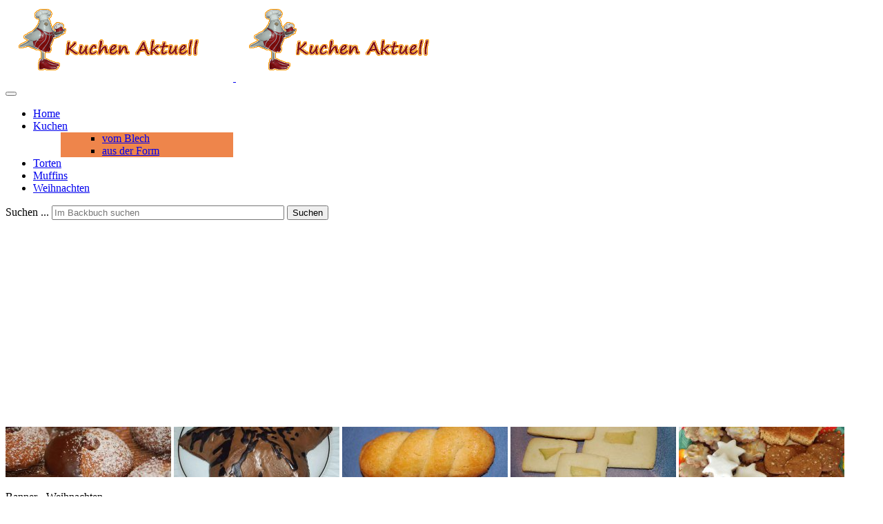

--- FILE ---
content_type: text/html; charset=utf-8
request_url: https://kuchen-aktuell.de/index.php/weihnachtsbaeckerei/204-pfefferkuchen
body_size: 15671
content:
<!DOCTYPE html>
<!-- jsn_tastetea 1.0.3 -->
<html lang="de-de"  dir="ltr">
	<head>
		<!-- Global site tag (gtag.js) - Google Analytics -->
<script async src="https://www.googletagmanager.com/gtag/js?id=UA-7235040-1"></script>
<script>
  window.dataLayer = window.dataLayer || [];
  function gtag(){dataLayer.push(arguments);}
  gtag('js', new Date());

  gtag('config', 'UA-7235040-1');
</script>
		<script type="text/javascript">
			function getCookie(cname) {
				var name = cname + '=';
				var decodedCookie = decodeURIComponent(document.cookie);
				var ca = decodedCookie.split(';');
				for (var i = 0; i <ca.length; i++) {
					var c = ca[i];
					while (c.charAt(0) == ' ') {
						c = c.substring(1);
					}
					if (c.indexOf(name) == 0) {
						return c.substring(name.length, c.length);
					}
				}
				return '';
			}
		</script>
				<meta name="viewport" content="width=device-width, initial-scale=1">
		
		<meta charset="utf-8" />
	<base href="https://kuchen-aktuell.de/index.php/weihnachtsbaeckerei/204-pfefferkuchen" />
	<meta name="keywords" content="backrezept, rezept, kuchenrezept, honigkuchen, staesz" />
	<meta name="rights" content="www.kuchen-aktuell.de" />
	<meta name="author" content="volker rabe" />
	<meta name="description" content="Pfefferkuchen mit vielen Gewürzen und Honig. Vor dem Backen sollte der angerührte Teig ein paar Tage ruhen, damit sich die Gewürze und Aromen voll entfalten können." />
	<meta name="generator" content="Joomla! - Open Source Content Management" />
	<title>Pfefferkuchen - Weihnachtskuchen-Rezept vom Blech - KUCHEN AKTUELL - immer eine Backidee besser</title>
	<link href="/images/backgrounds/favicon.ico" rel="shortcut icon" type="image/vnd.microsoft.icon" />
	
	<link href="/cache/jsn_tastetea/99761961e7ecb75548a7fd079034facf.css" rel="stylesheet" media="all" attribs="[]" />
	<link href="/plugins/jsnimageshow/themeclassic/assets/js/galleria/themes/classic/galleria.classic.css" rel="stylesheet" media="all" attribs="[]" />
	<link href="/cache/jsn_tastetea/24b1c8cf2aa1fb765a3d75c76f9d167d.css" rel="stylesheet" media="all" attribs="[]" />
	<style>
div.mod_search139 input[type="search"]{ width:auto; }#jsn-themeclassic-jsgallery-PzO9m{
	    			width: 100%;
	    			background-color: #ffffff;
	    			display:block;
				}
#jsn-themeclassic-jsgallery-PzO9m .galleria-container {
	    			margin: 0 auto;
	    			padding: 0;
	    			background: url("https://kuchen-aktuell.de/images/backgrounds/orange.png");background-position: center center;
background-repeat: no-repeat;
background-size: cover;

	    			border: 0px solid #cccccc;
					-webkit-border-radius: 0px;
					-moz-border-radius: 0px;
					border-radius: 0px;
					height: 450px;
				}
#jsn-themeclassic-jsgallery-PzO9m .galleria-container .galleria-stage{
	    			position: absolute;
				    top:5%;
				    bottom: 5%;
				    left: 5%;
				    right: 5%;
				    overflow:hidden;
				}
#jsn-themeclassic-jsgallery-PzO9m .galleria-container .galleria-image-nav{
				    position: absolute;
				    top: 50%;
				    margin-top: -62px;
				    width: 100%;
				    height: 62px;
				    left: 0;
				}
#jsn-themeclassic-jsgallery-PzO9m .galleria-thumbnails .galleria-image {
						border: 2px solid rgba(255, 255, 255, 0.3);
					}
#jsn-themeclassic-jsgallery-PzO9m .galleria-thumbnails .galleria-image:hover {
	    			border: 2px solid #ff6200;
	    			filter: alpha(opacity=100);
					-moz-opacity: 1;
					-khtml-opacity: 1;
					opacity: 1;
				}
#jsn-themeclassic-jsgallery-PzO9m .galleria-thumbnails .active {
	    			border: 2px solid #ff6200;
	    			filter: alpha(opacity=100);
					-moz-opacity: 1;
					-khtml-opacity: 1;
					opacity: 1;
				}
#jsn-themeclassic-jsgallery-PzO9m .galleria-thumbnails  {
					height: 54px;
				}
#jsn-themeclassic-jsgallery-PzO9m .galleria-thumbnails-container{
	    			background-color: #000000;
	    			left: 0;
				    right: 0;
				    width: 100%;
				}
#jsn-themeclassic-jsgallery-PzO9m .galleria-thumbnails-list {
    				margin-top: 5px;
    				margin-left: 10px;
    				margin-bottom: 5px;
				}
#jsn-themeclassic-jsgallery-PzO9m .galleria-carousel .galleria-thumbnails-list {
   	 				margin-left: 30px;
   					margin-right: 30px;
				}
#jsn-themeclassic-jsgallery-PzO9m .galleria-thumbnails .galleria-image {
    				width: 60px;
    				height: 50px;
				}
#jsn-themeclassic-jsgallery-PzO9m .galleria-thumbnails-container {
					height: 65px;
					bottom: 0;
				}
#jsn-themeclassic-jsgallery-PzO9m .galleria-info {
					color: #FFFFFF;
				    display: none;
				    position: absolute;
				    text-align: left;
				    top: 0;
				    width: 100%;
				    z-index: 4;
				    left:0;
				}
#jsn-themeclassic-jsgallery-PzO9m .galleria-info .galleria-info-text {
				    background: none repeat scroll 0 0 rgba(0, 0, 0, 0.7);
				    padding: 12px;
				    height: auto;
				}
#jsn-themeclassic-jsgallery-PzO9m .galleria-info .galleria-info-text .galleria-info-title{
					font-family: Verdana;
font-size: 12px;
font-weight: bold;
text-align: left;
color: #E9E9E9;
				}
#jsn-themeclassic-jsgallery-PzO9m .galleria-info .galleria-info-text .galleria-info-description{
					font-family: Arial;
font-size: 11px;
font-weight: normal;
text-align: left;
color: #AFAFAF;
				}
#jsn-themeclassic-jsgallery-PzO9m .galleria-info .galleria-info-text .galleria-info-image-link{
					font-family: Verdana;
font-size: 11px;
font-weight: bold;
text-align: right;
color: #E06614;
				}
#jsn-themeclassic-jsgallery-PzO9m .galleria-thumbnails-container .galleria-thumb-nav-right{
					  background-position: -578px 15px;
					  height: 65px;
				}
#jsn-themeclassic-jsgallery-PzO9m .galleria-thumbnails-container .galleria-thumb-nav-left{
					  background-position: -495px 15px;
					  height: 65px;
				}
#jsn-themeclassic-jsgallery-PzO9m .galleria-thumbnails-container .galleria-thumb-nav-left:hover{
					   background-color: rgba(255, 255, 255, 0.3);
				}
#jsn-themeclassic-jsgallery-PzO9m .galleria-thumbnails-container .galleria-thumb-nav-right:hover{
					   background-color: rgba(255, 255, 255, 0.3);
				}
html, body {
			overflow-x: hidden;
		} 
#jsn-themestrip-container-rzgTX .elastislide-carousel ul li a img {
			border: 0px solid #eeeeee;
		}
#jsn-themestrip-container-rzgTX {
			direction: ltr;
		}
#jsn-themestrip-container-rzgTX .elastislide-horizontal ul li a {
				padding: 0px;
				padding-right: 80px;

			}
#jsn-themestrip-container-rzgTX {
				max-width: 100%;
			}
#jsn-themestrip-container-rzgTX .elastislide-horizontal ul li a img {

			-webkit-border-radius: 0px;
			-moz-border-radius: 0px;
			border-radius: 0px;
		}
#jsn-themestrip-container-rzgTX .elastislide-carousel ul li a img {
			box-shadow: 0px 0px 0px #888888;
						-moz-box-shadow: 0px 0px 0px #888888;
						-webkit-box-shadow: 0px 0px 0px #888888;
		}
.sunfw-scrollup {background: #ee854b;color: #ffffff;}
	</style>
	<script type="application/json" class="joomla-script-options new">{"csrf.token":"f92336d082360a9d94c5fab67a29cdc7","system.paths":{"root":"","base":""}}</script>
	<script src="https://www.kuchen-aktuell.de/cache/jsn_tastetea/c22dbf78421f6df9be851c6e44e45174.js"></script>
	<script src="https://www.kuchen-aktuell.de/cache/jsn_tastetea/a78a5ea18fb8bfe199ad56fb30ffb3fb.js"></script>
	<script src="https://www.kuchen-aktuell.de/cache/jsn_tastetea/0b50e97eb5a819bfa1f4bb08fca82c42.js"></script>
	<script src="https://www.kuchen-aktuell.de/cache/jsn_tastetea/4644db122624f099e40a114c5508ef66.js"></script>
	<script src="https://www.kuchen-aktuell.de/cache/jsn_tastetea/0ee76f9d7d877529d67d6e0a377ff415.js"></script>
	<script src="https://www.kuchen-aktuell.de/cache/jsn_tastetea/472a4531f55d146be973bef7ca8ae612.js"></script>
	<script src="https://kuchen-aktuell.de/cache/jsn_tastetea/43364ff9e9e04621f243eb65cb253e7d.js"></script>
	<script>
jQuery(function($){ initTooltips(); $("body").on("subform-row-add", initTooltips); function initTooltips (event, container) { container = container || document;$(container).find(".hasTooltip").tooltip({"html": true,"container": "body"});} });jQuery(window).on('load',  function() {
				new JCaption('img.caption');
			});SunBlank.initTemplate();
			if (window.MooTools !== undefined) {
				Element.implement({
					hide: function() {
						return this;
					},
					show: function(v) {
						return this;
					},
					slide: function(v) {
						return this;
					}
				});
			}
		
			jQuery(function($) {
				$(document).ready(function() {
					$("ul.sunfw-tpl-menu li.item-101").addClass("megamenu").removeClass("dropdown-submenu");
				});
			});
		;window.addEventListener("load", function() {
					window.cookieconsent.initialise({
						position: "bottom-left",
						content: {"message":"Die Website kuchen-aktuell.de verwendet Cookies, um die Dienste st\u00e4ndig zu verbessern und bestimmte Features zu erm\u00f6glichen. ","link":"weitere Informationen","href":"http:\/\/www.kuchen-aktuell.de\/index.php\/dsgvo","dismiss":"OK"},
						elements: {
							messagelink: '<div id="cookieconsent:desc" class="cc-message">{{message}}</div><ul><li><a aria-label="learn more about cookies" role=button tabindex="0" class="cc-link" href' + '=' + '"{{href}}" target="_blank">{{link}}</a></li></ul>'
						}
					});
					setTimeout(function() {
						var btn = document.querySelector(".cc-compliance .cc-btn.cc-dismiss");
						if (btn) {
							btn.addEventListener("click", function() {
								setTimeout(function() {
									window.location.reload();
								}, 100);
							});
						}
					}, 100);
				});
			
	</script>
	<meta property="og:url" content="https://kuchen-aktuell.de/index.php/weihnachtsbaeckerei/204-pfefferkuchen" />
	<meta property="og:title" content="Pfefferkuchen - Weihnachtskuchen-Rezept vom Blech" />
	<meta property="og:description" content="Pfefferkuchen" />


		<!-- HTML5 shim and Respond.js for IE8 support of HTML5 elements and media queries -->
		<!--[if lt IE 9]>
		<script src="https://oss.maxcdn.com/html5shiv/3.7.2/html5shiv.min.js"></script>
		<script src="https://oss.maxcdn.com/respond/1.4.2/respond.min.js"></script>
		<![endif]-->

		<script async src="https://pagead2.googlesyndication.com/pagead/js/adsbygoogle.js?client=ca-pub-1391608974474777"
     crossorigin="anonymous"></script>	</head>

	
	<body id="sunfw-master" class=" sunfw-direction-ltr  sunfw-com-content sunfw-view-article sunfw-itemid-111">
		<div id="fb-root"></div>
<script async defer src="https://connect.facebook.net/de_DE/sdk.js#xfbml=1&version=v3.2&appId=243943328951262&autoLogAppEvents=1"></script>		<div class="sunfw-switcher setting visible-xs visible-sm hidden-md hidden-lg>">
			<div class="btn-group" role="group" aria-label="...">
								<a href="#" class="btn" onclick="javascript: SunFwUtils.setTemplateAttribute('jsn_tastetea_switcher_','mobile','no'); return false;"><i class="fa fa-desktop" aria-hidden="true"></i></a>
				<a href="#" class="btn active" onclick="javascript: SunFwUtils.setTemplateAttribute('jsn_tastetea_switcher_','mobile','yes'); return false;"><i class="fa fa-mobile" aria-hidden="true"></i></a>
							</div>
		</div>
		
		<div id="sunfw-wrapper" class="sunfw-content ">
			<div id="sunfw_section_header" class="sunfw-section sunfw_section_header visible-lg visible-md visible-sm visible-xs"><div class="container"><div id="row_row-0" class="row sunfw-flex flex-items-middle">
		<div id="column_column-5" class="col-xs-12 col-sm-6 col-md-6 col-lg-4 "><div class="layout-item sunfw-item-logo">
					<div class="sunfw-logo visible-lg visible-md visible-sm visible-xs">
	<a href="/index.php" title="KUCHEN AKTUELL - immer eine Backidee besser">
		<img
			class="logo visible-md visible-lg img-responsive"
			alt="KUCHEN AKTUELL - immer eine Backidee besser" src="https://kuchen-aktuell.de/images/banners/kuchen_aktuell_de_content.gif"
		/>
		<img
			class="logo hidden-md hidden-lg img-responsive"
			alt="KUCHEN AKTUELL - immer eine Backidee besser" src="https://kuchen-aktuell.de/images/banners/kuchen_aktuell_de_content.gif"
		/>
	</a>
</div>
				</div></div>
<div id="column_column-0" class="col-xs-12 col-sm-6 col-md-6 col-lg-8 col-menu visible-lg visible-md visible-sm visible-xs"><div class="layout-item sunfw-item-menu">
					<div class=" visible-lg visible-md visible-sm visible-xs">
	<nav class="navbar navbar-default sunfw-menu-head sunfwMenuFading" role="navigation">
				<div class="navbar-header">
					<button type="button" class="navbar-toggle collapsed btn btn-danger" data-toggle="collapse" id="menu_item_menu_mobile" data-target="#menu_item_menu" aria-expanded="false">
						<i aria-hidden="true" class="fa fa-bars"></i>
					</button>
				</div>
				<div class="collapse navbar-collapse sunfw-menu" id="menu_item_menu"><ul class="nav navbar-nav sunfw-tpl-menu"><li class="item-102"><a class="clearfix" href="/index.php" ><span data-title="Home"><span class="menutitle">Home</span></span></a></li><li class="item-101 parent dropdown-submenu"><a class="clearfix dropdown-toggle" href="/index.php/kuchenrezepte" ><span data-title="Kuchen"><span class="menutitle">Kuchen</span></span><span class="caret"></span></a><ul class="sunfw-megamenu-sub-menu" style="width:250px">
				<div class="grid" style="padding-left:20px;padding-right:0px;background-color:#ee854b">
					<div class="sunfw-mega-menu">
						<div id="sunfw_menu_row_reihe-0_E5RwcYva" class="row">
							<div id="sunfw_menu_column_spalte-2_b14S7Uub" class="col-xs-6">
								<div class="sunfw-block">
									<div class="sunfw-item"><ul class="sub-menu nav menu"><li class="item-103 first"><a class="clearfix" href="/index.php/kuchenrezepte/blech" ><span data-title="vom Blech"><span class="menutitle">vom Blech</span></span></a></li><li class="item-104 last"><a class="clearfix" href="/index.php/kuchenrezepte/form" ><span data-title="aus der Form"><span class="menutitle">aus der Form</span></span></a></li></ul>
									</div>
								</div>
							</div>
							<div id="sunfw_menu_column_spalte-0_Put8T3Nd" class="col-xs-6">
								<div class="sunfw-block">
								</div>
							</div>
						</div>
					</div>
				</div>
			</ul></li><li class="item-105"><a class="clearfix" href="/index.php/torten" ><span data-title="Torten"><span class="menutitle">Torten</span></span></a></li><li class="item-107"><a class="clearfix" href="/index.php/muffin" ><span data-title="Muffins"><span class="menutitle">Muffins</span></span></a></li><li class="item-111 current active"><a class="current clearfix" href="/index.php/weihnachtsbaeckerei" ><span data-title="Weihnachten"><span class="menutitle">Weihnachten</span></span></a></li></ul></div></nav></div>
				</div></div>	</div><div id="row_reihe-34_ytrvdp08" class="row ">
		<div id="column_spalte-55_w3sFmrRx" class="col-xs-12 col-sm-12 col-md-12 col-lg-12 "><div class="layout-item sunfw-item-joomla-module">
					<div class="  module-style visible-lg visible-md visible-sm visible-xs">
	<div class="modulecontainer "><div class="module-style module-style-1 "><div class="module-body"><div class="search mod_search139">
	<form action="/index.php/weihnachtsbaeckerei" method="post" class="form-inline">
		<label for="mod-search-searchword" class="element-invisible">Suchen ...</label> <input name="searchword" id="mod-search-searchword" maxlength="200"  class="inputbox search-query form-control" type="search" size="40" placeholder="Im Backbuch suchen" /> <button class="button btn btn-primary" onclick="this.form.searchword.focus();">Suchen</button>		<input type="hidden" name="task" value="search" />
		<input type="hidden" name="option" value="com_search" />
		<input type="hidden" name="Itemid" value="111" />
	</form>
</div>
</div></div></div></div>
				</div></div>	</div></div></div><div id="sunfw_section_abschnitt-25_EDHXWePT" class="sunfw-section sunfw_section_abschnitt-25_EDHXWePT "><div class="container-fluid"><div id="row_reihe-42_Z7dhUzrM" class="row ">
		<div id="column_spalte-63_XPDvPw8R" class="col-xs-12 col-sm-12 col-md-12 col-lg-12 "><div class="layout-item sunfw-item-joomla-module">
					<div class="  module-style  visible-lg visible-md visible-sm visible-xs">
	<div class="modulecontainer "><!-- JSN IMAGESHOW PRO STANDARD 5.0.13 - Theme Classic 1.4.3 --><div class="jsn-container"><div class="jsn-gallery"><div style="max-width:100%; margin: 0 auto;"><div id="jsn-themeclassic-jsgallery-PzO9m"><div id="jsn-themeclassic-galleria-PzO9m">
<a href="https://kuchen-aktuell.de/images/banners/980x300/weihnachten/nusstaler.jpg"><img title="Banner  - Weihnachten" alt="nusstaler.jpg" data-shortdesc="" src="https://kuchen-aktuell.de/images/jsn_is_thumbs/images/banners/980x300/weihnachten/nusstaler.jpg" data-longdesc="https://kuchen-aktuell.de/index.php?option=com_content&view=article&id=192" /></a>
<a href="https://kuchen-aktuell.de/images/banners/980x300/weihnachten/mandel_stern.jpg"><img title="Banner  - Weihnachten" alt="mandel_stern.jpg" data-shortdesc="" src="https://kuchen-aktuell.de/images/jsn_is_thumbs/images/banners/980x300/weihnachten/mandel_stern.jpg" data-longdesc="https://kuchen-aktuell.de/index.php?option=com_content&view=article&id=194" /></a>
<a href="https://kuchen-aktuell.de/images/banners/980x300/weihnachten/trecce_al_miele.jpg"><img title="Banner  - Weihnachten" alt="trecce_al_miele.jpg" data-shortdesc="" src="https://kuchen-aktuell.de/images/jsn_is_thumbs/images/banners/980x300/weihnachten/trecce_al_miele.jpg" data-longdesc="https://kuchen-aktuell.de/index.php?option=com_content&view=article&id=185" /></a>
<a href="https://kuchen-aktuell.de/images/banners/980x300/weihnachten/hamburger _weisse_kuchen.jpg"><img title="Banner  - Weihnachten" alt="hamburger _weisse_kuchen.jpg" data-shortdesc="" src="https://kuchen-aktuell.de/images/jsn_is_thumbs/images/banners/980x300/weihnachten/hamburger _weisse_kuchen.jpg" data-longdesc="https://kuchen-aktuell.de/index.php?option=com_content&view=article&id=199" /></a>
<a href="https://kuchen-aktuell.de/images/banners/980x300/weihnachten/weihnachtskekse_bunter_tell.jpg"><img title="Banner  - Weihnachten" alt="weihnachtskekse_bunter_tell.jpg" data-shortdesc="" src="https://kuchen-aktuell.de/images/jsn_is_thumbs/images/banners/980x300/weihnachten/weihnachtskekse_bunter_tell.jpg" data-longdesc="https://kuchen-aktuell.de/index.php?option=com_content&view=category&layout=blog&id=17&Itemid=111" /></a>
</div></div></div>
<script type="text/javascript">jsnThemeClassicjQuery(function() {jsnThemeClassicjQuery("#jsn-themeclassic-galleria-PzO9m").galleria({autoplay:4000,thumbnails: false,showImagenav: true,showImagenavValue: false,pauseOnInteraction: false,showInfo: true,infoPanelShowTitle: false,infoPanelShowDescription: false,popupLinks:false,imageClickAction:true,showImageLink:false,loop:true,thumbHeight:50,thumbPosition:"bottom",imageCrop: false,informationPanelClickAction:false,showCounter: false,height:450, initialTransition: "fade", transition: "slide", thumbCrop: false, thumbFit: false, thumbQuality: false, lightbox: false, imageTimeout: 300000});});</script><div class="jsn-themeclassic-seocontent">
<div><p>Banner  - Weihnachten</p><p></p><ul><li><p>Hamburger Weisse Kuchen</p><p><a href="/index.php/weihnachtsbaeckerei?id=199">index.php?option=com_content&amp;view=article&amp;id=199</a></p></li><li><p>Mandelstern</p><p><a href="/index.php/weihnachtsbaeckerei?id=194">index.php?option=com_content&amp;view=article&amp;id=194</a></p></li><li><p>Nusstaler</p><p><a href="/index.php/weihnachtsbaeckerei?id=192">index.php?option=com_content&amp;view=article&amp;id=192</a></p></li><li><p>Trecce al miele - italienisches Keksrezept</p><p><a href="/index.php/weihnachtsbaeckerei?id=185">index.php?option=com_content&amp;view=article&amp;id=185</a></p></li><li><p>Weihnachtsbäckerei</p><p><a href="/index.php/weihnachtsbaeckerei">index.php?option=com_content&amp;view=category&amp;layout=blog&amp;id=17&amp;Itemid=111</a></p></li></ul></div></div>
</div></div></div></div>
				</div></div>	</div></div></div><div id="sunfw_section_component" class="sunfw-section sunfw_section_component "><div class="container"><div id="row_row-1" class="row sunfw-flex-component">
		<div id="column_column-1" class="col-xs-12 col-sm-6 col-md-6 col-lg-8 flex-xs-first visible-lg visible-md visible-sm visible-xs flex-md-unordered"><div class="layout-item sunfw-item-page-content">
					<div id="system-message-container">
	</div>

<div class="item-page" itemscope itemtype="https://schema.org/Article">
	<meta itemprop="mainEntityOfPage" content="https://kuchen-aktuell.de/index.php/weihnachtsbaeckerei/204-pfefferkuchen">
	<meta itemprop="inLanguage" content="de-DE" />
	
	        	
	
		
								
<div class="icons">
	
					<div class="btn-group pull-right">
				<a class="btn dropdown-toggle" data-toggle="dropdown" href="#"> <span class="fa fa-cog"></span><span class="caret"></span> </a>
								<ul class="dropdown-menu">
											<li class="print-icon"> <a href="/index.php/weihnachtsbaeckerei/204-pfefferkuchen?tmpl=component&amp;print=1&amp;layout=default" title="Eintrag ausdrucken < Pfefferkuchen - Weihnachtskuchen-Rezept vom Blech >" onclick="window.open(this.href,'win2','status=no,toolbar=no,scrollbars=yes,titlebar=no,menubar=no,resizable=yes,width=640,height=480,directories=no,location=no'); return false;" rel="nofollow">			<span class="icon-print" aria-hidden="true"></span>
		Drucken	</a> </li>
																			</ul>
			</div>
		
	</div>
			
	
	
				
				

			<div class="articleBody" itemprop="articleBody">
		<h2>Pfefferkuchen</h2>
<p><img title="Pfefferkuchen - Honigkuchen" src="/images/kekse-weihnachten/pfefferkuchen.jpg" alt="Pfefferkuchen - Weihnachts-Kuchen-Rezept vom Blech" border="0" /></p>
<table style="height: 0px;" cellspacing="5" cellpadding="5">
<tbody>
<tr valign="top">
<td style="width: 250px;">
<ul style="list-style-type: circle;">
<li>
<p>1125 g Mehl</p>
</li>
<li>
<p>500 g Honig</p>
</li>
<li>
<p>375 g Zucker</p>
</li>
<li>
<p>250 g Butter</p>
</li>
<li>
<p>4 Eier</p>
</li>
<li>
<p>1 P. Lebkuchengewürz *</p>
</li>
<li>
<p>10 g Pottasche</p>
</li>
<li>
<p>5 g Hirschhornsalz</p>
</li>
<li>
<p>Saft einer Zitrone</p>
</li>
</ul>
<p>* Empfehlung: "Staesz"</p>
</td>
<td>
<h6>Pfefferkuchen</h6>
<p>Mengenangabe reicht für 2 Backbleche</p>
<p>Mehl mit den Gewürzen und den geschlagenen Eiern vermischen. Butter, Zucker und Honig in einem Topf erhitzen, die Pottasche hineingeben und schließlich über die Mehlmischung gießen.</p>
<p>Hirschhornsalz in etwas Zitronensaft auflösen und zum Mehl geben.</p>
<p>Teig sehr gut verkneten. Fertigen Teig in einer Schüssel, abgedeckt mit einem Leinentuch, 3 Tage lang kühl lagern.</p>
<p>Teig gleichmäßig auf Backbleche verteilen und im vorgeheizten Backofen U-/Oberhitze 170°C, Umluft 160°C ca. 15-20 Minuten abbacken.</p>
<p>Den noch heißen Kuchen in Stücke schneiden und mit Zitronenguß oder Kuvertüre bestreichen.</p>
<p>Tipp:</p>
<p>Der Teig lässt sich auch sehr gut in Muffinformen backen. Einwaage große Muffinform ca. 65g, kleine Muffinform 15-20g.<br />Backzeit hier ca. 20 Minuten</p>
</td>
</tr>
<tr>
<td style="width: 250px;" colspan="2" rowspan="4">
<h5 style="text-align: center;">Guten Appetit wünscht <a title="besondere und außergewöhnliche Backideen" href="http://www.kuchen-aktuell.de">Kuchen-Aktuell</a></h5>
</td>
</tr>
</tbody>
</table>
<p> </p> 	</div>
												<ul class="tags list-inline">
																	<li class="tag-9 tag-list0" itemprop="keywords">
					<a href="/index.php/component/tags/tag/backblech" class="label label-info">
						<i class="fa fa-tag"></i>
						Backblech					</a>
				</li>
																				<li class="tag-272 tag-list1" itemprop="keywords">
					<a href="/index.php/component/tags/tag/weihnachtskuchen" class="label label-info">
						<i class="fa fa-tag"></i>
						Weihnachtskuchen					</a>
				</li>
																				<li class="tag-296 tag-list2" itemprop="keywords">
					<a href="/index.php/component/tags/tag/pfefferkuchen" class="label label-info">
						<i class="fa fa-tag"></i>
						Pfefferkuchen					</a>
				</li>
																				<li class="tag-297 tag-list3" itemprop="keywords">
					<a href="/index.php/component/tags/tag/lebuchen" class="label label-info">
						<i class="fa fa-tag"></i>
						Lebuchen					</a>
				</li>
																				<li class="tag-298 tag-list4" itemprop="keywords">
					<a href="/index.php/component/tags/tag/honigkuchen" class="label label-info">
						<i class="fa fa-tag"></i>
						Honigkuchen					</a>
				</li>
						</ul>
				<ul class="pager pagenav">
	<li class="previous">
		<a class="hasTooltip" title="Nussplätzchen - köstliches Plätzchenrezept" aria-label="Vorheriger Beitrag: Nussplätzchen - köstliches Plätzchenrezept" href="/index.php/weihnachtsbaeckerei/205-nussplaetzchen" rel="prev">
			<span class="icon-chevron-left" aria-hidden="true"></span> <span aria-hidden="true">Zurück</span>		</a>
	</li>
	<li class="next">
		<a class="hasTooltip" title="Punschkuchen - Kuchenrezept mit Punsch" aria-label="Nächster Beitrag: Punschkuchen - Kuchenrezept mit Punsch" href="/index.php/weihnachtsbaeckerei/203-punschkuchen" rel="next">
			<span aria-hidden="true">Weiter</span> <span class="icon-chevron-right" aria-hidden="true"></span>		</a>
	</li>
</ul>
							</div>

				</div>
			
				<div class="layout-item sunfw-item-joomla-module">
					<div class="  module-style visible-lg visible-md visible-sm visible-xs">
	<div class="modulecontainer "><div class="module-style module-style-4 "><div class="module-title"><h3 class="box-title "><span>Mal was Neues ausprobieren?</span></h3></div><div class="module-body"><div class="newsflash">
			

	

	<h2>Mandarinen-Krokant-Torte</h2>
<p><img src="/images/torten-rezepte/mandarinen_krokant_buttercr.jpg" border="0" alt="Torte mit Buttercreme und Krokant. Buttercremetorte mit Mandarinen" title="Buttercreme-Torte mit Mandarinen und Krokant" /></p>
<table style="height: 0px;" cellspacing="5" cellpadding="5">
<tbody>
<tr valign="top">
<td style="width: 250px;">
<h6>Biskuitboden</h6>
<ul style="list-style-type: circle;">
<li>
<p>7 Eier</p>
</li>
<li>
<p>1 Prise Salz</p>
</li>
<li>
<p>175 g Zucker</p>
</li>
<li>
<p>150 g Mehl</p>
</li>
<li>
<p>2 P. Bourbon-Vanille-Puddingpulver</p>
</li>
<li>
<p>1 TL Backpulver</p>
</li>
</ul>
<h6>Belag</h6>
<ul style="list-style-type: circle;">
<li>
<p>2 Dosen Mandarinen</p>
</li>
<li>
<p>1 P. Bourbon-Vanille-Puddingpulver</p>
</li>
<li>
<p>1/2 l Milch</p>
</li>
<li>
<p>50 g Zucker</p>
</li>
<li>
<p>250 g weiche Butter</p>
</li>
<li>
<p>2-3 EL Aprikosenkonfitüre</p>
</li>
<li>
<p>1 Becher Schlagsahne</p>
</li>
<li>
<p>1 P. Sahnesteif</p>
</li>
</ul>
<h6>Krokant</h6>
<ul style="list-style-type: circle;">
<li>
<p>60 g Zucker</p>
</li>
<li>
<p>125 g gehackte Mandeln</p>
</li>
<li>
<p>1 EL Butter</p>
</li>
</ul>
</td>
<td>
<h6>Krokant-Torte mit Buttercreme</h6>
<p>Für den Biskuitboden die Eier trennen. Das Eiweiß sehr steif schlagen. Eigelb, Salz und Zucker cremig rühren. Eischnee unterheben.</p>
<p>Mehl, Backpulver und Puddingpulver über die Masse sieben und unterziehen.<br />Springform Ø 26cm einfetten. Masse einfüllen und bei 180°C U-/Oberhitze ca. 45 min abbacken.</p>
<p>Boden auf einem Küchengitter abkühlen lassen. Anschließend zweimal waagerecht durchschneiden.</p>
<p>Für den Krokant die Butter mit dem Zucker in einem Kochtopf leicht erhitzen bis die Masse zu karamellisieren anfängt. Mandeln hinzugeben und unter Rühren Bräunen lassen.</p>
<p>Zum Abkühlen auf ein leicht eingeöltes Backblech geben. Evtl. den ausgekühlten Krokant in kleine Stücke stossen.</p>
<p>Laut Packungsanleitung einen Pudding aus dem Puddingpulver, Zucker und der Milch kochen. Pudding abkühlen lassen und dabei gelegentlich umrühren.<br />Butter geschmeidig rühren. Löffelweise unter den Pudding rühren.</p>
<p>Mandarinen zum Abtropfen in ein Sieb geben. 16 Mandarinen für die spätere Garnierung beiseite stellen.</p>
<p>Buttercreme in der Menge dritteln.</p>
<p>Einen Boden mit der Konfitüre einstreichen. Mandarinen verteilen. Darauf eine Schicht Buttercreme streichen.</p>
<p>Zweiten Boden aufsetzen. Krokant unter 1/3 der verbliebenen Buttercreme rühren. Creme auf den zweiten Boden aufstreichen.</p>
<p>Dritten Boden auflegen und die restliche Creme darauf gleichmäßig verteilen.<br />Sahne mit dem Sahnesteif aufschlagen. Die Torte mit der Sahne entsprechend dekorieren. Mandarinen zur Deko auflegen.</p>
</td>
</tr>
<tr>
<td style="width: 250px;" rowspan="4" colspan="2">
<h5 style="text-align: center;">Guten Appetit wünscht <a href="http://www.kuchen-aktuell.de" title="besondere und außergewöhnliche Backideen">Kuchen-Aktuell</a></h5>
</td>
</tr>
</tbody>
</table>

	</div>
</div></div></div></div>
				</div></div>
<div id="column_column_3" class="col-xs-12 col-sm-6 col-md-6 col-lg-4 visible-lg visible-md visible-sm visible-xs"><div class="layout-item sunfw-item-module-position">
					<div class="sunfw-pos-right   visible-lg visible-md visible-sm visible-xs">
	<div class="module-style module-style-2 "><div class="module-title"><h3 class="box-title "><span>Kleine Weihnachtsbäckerei</span></h3></div><div class="module-body"><ul class="category-module mod-list">
						<li>
									<a class="mod-articles-category-title " href="/index.php/weihnachtsbaeckerei/213-ybbser-stangerln">Ybbser Stangerln - süsse, kernige und gefüllte Stangerln</a>
				
				
				
				
				
				
				
							</li>
					<li>
									<a class="mod-articles-category-title " href="/index.php/weihnachtsbaeckerei/186-honigkuchen">Honigkuchen mit Nuss - Saftiger Weihnachtskuchen mit Nüssen</a>
				
				
				
				
				
				
				
							</li>
					<li>
									<a class="mod-articles-category-title " href="/index.php/weihnachtsbaeckerei/193-marzipanhasen">Marzipanhasen - Osterhasen als Marzipangebäck</a>
				
				
				
				
				
				
				
							</li>
					<li>
									<a class="mod-articles-category-title " href="/index.php/weihnachtsbaeckerei/190-walnuss-kokos-cookies">Walnuss-Kokos-Cookies, Cookie-Rezept mit Walnüssen</a>
				
				
				
				
				
				
				
							</li>
					<li>
									<a class="mod-articles-category-title " href="/index.php/weihnachtsbaeckerei/189-walnuss-taschen">Walnuss-Taschen - Gefüllte Lebkuchenteig-Taschen aus der Ravioliform</a>
				
				
				
				
				
				
				
							</li>
					<li>
									<a class="mod-articles-category-title " href="/index.php/weihnachtsbaeckerei/191-marzipanstollen">Gefüllter Marzipan-Stollen aus Quarkteig, Rezept ohne Rosinen und Backobst</a>
				
				
				
				
				
				
				
							</li>
					<li>
									<a class="mod-articles-category-title " href="/index.php/weihnachtsbaeckerei/211-zitronenbrezeln">Zitronenbrezeln - Rezept für Brezeln mit Zitronengeschmack</a>
				
				
				
				
				
				
				
							</li>
					<li>
									<a class="mod-articles-category-title " href="/index.php/weihnachtsbaeckerei/196-dunkle-kokos-makronen">Dunkle Kokosmakronen - Kokos-Makronen mit Kakao</a>
				
				
				
				
				
				
				
							</li>
					<li>
									<a class="mod-articles-category-title " href="/index.php/weihnachtsbaeckerei/185-honigzoepfe-trecce-al-miele">Honigzöpfe - italienische Kekse mit Honig und Pastamehl</a>
				
				
				
				
				
				
				
							</li>
					<li>
									<a class="mod-articles-category-title " href="/index.php/weihnachtsbaeckerei/195-weihnachtskuchen-fruchtig">Weihnachtskuchen - Rezept bunter Kuchenr mit Pfirsichen und Walnüssen</a>
				
				
				
				
				
				
				
							</li>
					<li>
									<a class="mod-articles-category-title " href="/index.php/weihnachtsbaeckerei/206-marzipan-plaetzchen">Marzipanplätzchen - gefüllte Marzipan-Plätzchen</a>
				
				
				
				
				
				
				
							</li>
					<li>
									<a class="mod-articles-category-title " href="/index.php/weihnachtsbaeckerei/218-schimmersterne">Schimmersterne - Rezept Weihnachtsplätzchen</a>
				
				
				
				
				
				
				
							</li>
					<li>
									<a class="mod-articles-category-title " href="/index.php/weihnachtsbaeckerei/207-mandel-baiser-blueten">Mandel-Baiser-Blüten - Plätzchenrezept mit Baiserhaube</a>
				
				
				
				
				
				
				
							</li>
					<li>
									<a class="mod-articles-category-title active" href="/index.php/weihnachtsbaeckerei/204-pfefferkuchen">Pfefferkuchen - Weihnachtskuchen-Rezept vom Blech</a>
				
				
				
				
				
				
				
							</li>
					<li>
									<a class="mod-articles-category-title " href="/index.php/weihnachtsbaeckerei/216-schokoladenbrot">Schokoladenbrot, Backrezept für Schoko-Brot</a>
				
				
				
				
				
				
				
							</li>
					<li>
									<a class="mod-articles-category-title " href="/index.php/weihnachtsbaeckerei/192-nuss-likoer-cookies">Nuss-Cookies - Cookies mit Nusslikör</a>
				
				
				
				
				
				
				
							</li>
					<li>
									<a class="mod-articles-category-title " href="/index.php/weihnachtsbaeckerei/209-lebkuchen-brownies">Lebkuchen-Brownies - Rezept Brownies auf Backoblaten</a>
				
				
				
				
				
				
				
							</li>
					<li>
									<a class="mod-articles-category-title " href="/index.php/weihnachtsbaeckerei/187-mandel-gewuerz-splitter">Gewürzsplitter - Plätzchenrezept mit Mandelsplitter und Gewürzen</a>
				
				
				
				
				
				
				
							</li>
					<li>
									<a class="mod-articles-category-title " href="/index.php/weihnachtsbaeckerei/188-dattel-makronen">Dattelmakronen - Makronen mit Datteln</a>
				
				
				
				
				
				
				
							</li>
					<li>
									<a class="mod-articles-category-title " href="/index.php/weihnachtsbaeckerei/202-braune-kuchen">Braune Kuchen - Rezept Dänische Kekse</a>
				
				
				
				
				
				
				
							</li>
					<li>
									<a class="mod-articles-category-title " href="/index.php/weihnachtsbaeckerei/205-nussplaetzchen">Nussplätzchen - köstliches Plätzchenrezept</a>
				
				
				
				
				
				
				
							</li>
					<li>
									<a class="mod-articles-category-title " href="/index.php/weihnachtsbaeckerei/217-schneebaelle">Schneebälle - gebackene Schneekugeln</a>
				
				
				
				
				
				
				
							</li>
					<li>
									<a class="mod-articles-category-title " href="/index.php/weihnachtsbaeckerei/203-punschkuchen">Punschkuchen - Kuchenrezept mit Punsch</a>
				
				
				
				
				
				
				
							</li>
					<li>
									<a class="mod-articles-category-title " href="/index.php/weihnachtsbaeckerei/215-sirup-knusperle">Sirup-Knusperle - Plätzchenrezept mit Sirup</a>
				
				
				
				
				
				
				
							</li>
					<li>
									<a class="mod-articles-category-title " href="/index.php/weihnachtsbaeckerei/198-hollaendische-orangen-plaetzchen">Holländische Orangenplätzchen - Orangen-Plätzchen nach holländischer Art</a>
				
				
				
				
				
				
				
							</li>
					<li>
									<a class="mod-articles-category-title " href="/index.php/weihnachtsbaeckerei/212-zimtsterne">Zimtsterne - Kekse mit Zimt und Mandeln</a>
				
				
				
				
				
				
				
							</li>
					<li>
									<a class="mod-articles-category-title " href="/index.php/weihnachtsbaeckerei/200-friesische-daeumchen">Friesiche Däumchen - Keksrezept friesischer Art</a>
				
				
				
				
				
				
				
							</li>
					<li>
									<a class="mod-articles-category-title " href="/index.php/weihnachtsbaeckerei/201-feigenschnitten">Feigenschnitten - Backrezept mit Feigen, Rosinen und Orangeat </a>
				
				
				
				
				
				
				
							</li>
					<li>
									<a class="mod-articles-category-title " href="/index.php/weihnachtsbaeckerei/210-zwiebackplaetzchen">Zwiebackplätzchen - Plätzchenrezept mit Hagelzucker und Schokolade</a>
				
				
				
				
				
				
				
							</li>
					<li>
									<a class="mod-articles-category-title " href="/index.php/weihnachtsbaeckerei/197-je-laenger-je-lieber-plaetzchen">Je länger-je lieber - Zarte Kekse mit Marmelade oder Konfitüre</a>
				
				
				
				
				
				
				
							</li>
					<li>
									<a class="mod-articles-category-title " href="/index.php/weihnachtsbaeckerei/194-mandel-sternkuchen">Mandel-Sternkuchen - weihnachtliches Kuchenrezept: Mandelkuchen aus der Form</a>
				
				
				
				
				
				
				
							</li>
					<li>
									<a class="mod-articles-category-title " href="/index.php/weihnachtsbaeckerei/214-weihnachtshappen">Weihnachtshappen - Keksrezept ohne Mehl</a>
				
				
				
				
				
				
				
							</li>
					<li>
									<a class="mod-articles-category-title " href="/index.php/weihnachtsbaeckerei/199-hamburger-weisse-kuchen">Hamburger Weisse Kuchen mit Rosenwasser</a>
				
				
				
				
				
				
				
							</li>
					<li>
									<a class="mod-articles-category-title " href="/index.php/weihnachtsbaeckerei/208-macarons-au-chocolat">Macarons au Chocolat - Makronen-Rezept mit Vollmilch-Kuvertüre</a>
				
				
				
				
				
				
				
							</li>
			</ul>
</div></div>
</div>
				</div>
			
				<div class="layout-item sunfw-item-joomla-module">
					<div class="  module-style  visible-lg visible-md visible-sm visible-xs">
	<div class="modulecontainer ">

<div class="custom"  >
	<div class="fb-page" data-href="https://www.facebook.com/backideen/" data-small-header="true" data-adapt-container-width="true" data-hide-cover="false" data-show-facepile="false">
<blockquote class="fb-xfbml-parse-ignore" cite="https://www.facebook.com/backideen/"><a href="https://www.facebook.com/backideen/">Kuchen Aktuell - immer eine Backidee besser</a></blockquote>
</div></div>
</div></div>
				</div></div>	</div></div></div><div id="sunfw_section_kuchenaktuell" class="sunfw-section sunfw_section_kuchenaktuell visible-lg visible-md visible-sm visible-xs"><div class="container"><div id="row_reihe-46_m4msm7a5" class="row ">
		<div id="column_spalte-74_AXtwDyMz" class="col-xs-12 col-sm-12 col-md-12 col-lg-12 visible-lg visible-md visible-sm visible-xs"><div class="layout-item sunfw-item-joomla-module">
					<div class="  module-style visible-lg visible-md visible-sm visible-xs">
	<div class="modulecontainer "><div class="module-style module-style-1 "><div class="module-title"><h3 class="box-title "><span>Schlagwörter - Suchwörter</span></h3></div><div class="module-body"><div class="tagspopular tagscloud">
		<span class="tag">
			<a class="tag-name" style="font-size: 1em" href="/index.php/component/tags/tag/nusskekse">
				Nusskekse</a>
					</span>
			<span class="tag">
			<a class="tag-name" style="font-size: 1.13333333333em" href="/index.php/component/tags/tag/mangotorte">
				Mangotorte</a>
					</span>
			<span class="tag">
			<a class="tag-name" style="font-size: 1.8em" href="/index.php/component/tags/tag/cremetorte">
				Cremetorte</a>
					</span>
			<span class="tag">
			<a class="tag-name" style="font-size: 1em" href="/index.php/component/tags/tag/backech">
				Backblech</a>
					</span>
			<span class="tag">
			<a class="tag-name" style="font-size: 1.13333333333em" href="/index.php/component/tags/tag/limettenkuchen">
				Limettenkuchen</a>
					</span>
			<span class="tag">
			<a class="tag-name" style="font-size: 1em" href="/index.php/component/tags/tag/schichttorte">
				Schichttorte</a>
					</span>
			<span class="tag">
			<a class="tag-name" style="font-size: 1.26666666667em" href="/index.php/component/tags/tag/aprikose">
				Aprikose</a>
					</span>
			<span class="tag">
			<a class="tag-name" style="font-size: 1em" href="/index.php/component/tags/tag/safig">
				safig</a>
					</span>
			<span class="tag">
			<a class="tag-name" style="font-size: 1.13333333333em" href="/index.php/component/tags/tag/schnelles-rezept">
				schnelles Rezept</a>
					</span>
			<span class="tag">
			<a class="tag-name" style="font-size: 1em" href="/index.php/component/tags/tag/after-eight-torte">
				After–Eight-Torte</a>
					</span>
			<span class="tag">
			<a class="tag-name" style="font-size: 1.4em" href="/index.php/component/tags/tag/kuppeltorte">
				Kuppeltorte</a>
					</span>
			<span class="tag">
			<a class="tag-name" style="font-size: 1.13333333333em" href="/index.php/component/tags/tag/nussfuellung">
				Nussfüllung</a>
					</span>
			<span class="tag">
			<a class="tag-name" style="font-size: 1.13333333333em" href="/index.php/component/tags/tag/pflaumenkuchen">
				Pflaumenkuchen</a>
					</span>
			<span class="tag">
			<a class="tag-name" style="font-size: 1em" href="/index.php/component/tags/tag/vanille">
				Vanille</a>
					</span>
			<span class="tag">
			<a class="tag-name" style="font-size: 3em" href="/index.php/component/tags/tag/sahnetorte">
				Sahnetorte</a>
					</span>
			<span class="tag">
			<a class="tag-name" style="font-size: 1.4em" href="/index.php/component/tags/tag/banane">
				Banane</a>
					</span>
			<span class="tag">
			<a class="tag-name" style="font-size: 1.13333333333em" href="/index.php/component/tags/tag/kiwis">
				Kiwis</a>
					</span>
			<span class="tag">
			<a class="tag-name" style="font-size: 1em" href="/index.php/component/tags/tag/schaumsauce">
				Schaumsauce</a>
					</span>
			<span class="tag">
			<a class="tag-name" style="font-size: 1em" href="/index.php/component/tags/tag/stangerln">
				Stangerln </a>
					</span>
			<span class="tag">
			<a class="tag-name" style="font-size: 1em" href="/index.php/component/tags/tag/buttecremetorte">
				Buttecremetorte</a>
					</span>
	</div>
</div></div></div></div>
				</div></div>	</div></div></div><div id="sunfw_section_content-bottom" class="sunfw-section sunfw_section_content-bottom full-width"><div class="container-fluid"><div id="row_row-8" class="row ">
		<div id="column_spalte-64_KmBDg0s6" class="col-xs-12 col-sm-12 col-md-12 col-lg-12 "><div class="layout-item sunfw-item-joomla-module">
					<div class="  module-style visible-lg visible-md visible-sm visible-xs">
	<div class="modulecontainer "><div class="module-style module-style-2 "><div class="module-body"><!-- JSN IMAGESHOW PRO STANDARD 5.0.13 - Theme Strip 1.1.5 --><div class="jsn-container"><div class="jsn-gallery"><div class="themestrip-container" id="jsn-themestrip-container-rzgTX"><ul class="elastislide-list jsn-themestrip-container" id="jsn-themestrip-gallery-rzgTX"><li><a href="https://kuchen-aktuell.de/index.php?option=com_content&view=article&id=39"  title="Mandel-Birnenkuchen" rev='' rel="jsn_is_striptheme_rel_rzgTX"><img height=200 width=200 style="height:200px;  width:200px;" id="themestrip_img_rzgTX_1" src="https://kuchen-aktuell.de/images/jsn_is_thumbs/images/banners/frei_png/mandel_birnen_kuchen.png" border="0" alt="mandel_birnen_kuchen.png"/></a></li><li><a href="https://kuchen-aktuell.de/index.php?option=com_content&view=article&id=150"  title="Muffin mit Blaubeeren" rev='' rel="jsn_is_striptheme_rel_rzgTX"><img height=200 width=200 style="height:200px;  width:200px;" id="themestrip_img_rzgTX_2" src="https://kuchen-aktuell.de/images/jsn_is_thumbs/images/banners/frei_png/blaubeer_muffins.png" border="0" alt="blaubeer_muffins.png"/></a></li><li><a href="https://kuchen-aktuell.de/index.php?option=com_content&view=article&id=350"  title="Blaubeerkuchen" rev='' rel="jsn_is_striptheme_rel_rzgTX"><img height=200 width=200 style="height:200px;  width:200px;" id="themestrip_img_rzgTX_3" src="https://kuchen-aktuell.de/images/jsn_is_thumbs/images/banners/frei_png/blaubeerkuchen.png" border="0" alt="blaubeerkuchen.png"/></a></li><li><a href="https://kuchen-aktuell.de/index.php?option=com_content&view=article&id=148"  title="Erdbeer-Muffin mit Joghurt" rev='' rel="jsn_is_striptheme_rel_rzgTX"><img height=200 width=200 style="height:200px;  width:200px;" id="themestrip_img_rzgTX_4" src="https://kuchen-aktuell.de/images/jsn_is_thumbs/images/banners/frei_png/muffin_joghurt_erdbeer.png" border="0" alt="muffin_joghurt_erdbeer.png"/></a></li><li><a href="https://kuchen-aktuell.de/index.php?option=com_content&view=article&id=64"  title="Marmorkuchen - Sandkuchen-Rezept aus der Kastenform" rev='' rel="jsn_is_striptheme_rel_rzgTX"><img height=200 width=200 style="height:200px;  width:200px;" id="themestrip_img_rzgTX_5" src="https://kuchen-aktuell.de/images/jsn_is_thumbs/images/banners/frei_png/marmorkuchen.png" border="0" alt="marmorkuchen.png"/></a></li><li><a href="https://kuchen-aktuell.de/index.php?option=com_content&view=article&id=288"  title="Cremige Beeren-Schmandtorte" rev='' rel="jsn_is_striptheme_rel_rzgTX"><img height=200 width=200 style="height:200px;  width:200px;" id="themestrip_img_rzgTX_6" src="https://kuchen-aktuell.de/images/jsn_is_thumbs/images/banners/frei_png/beeren_schmandtorte.png" border="0" alt="beeren_schmandtorte.png"/></a></li><li><a href="https://kuchen-aktuell.de/index.php?option=com_content&view=article&id=189"  title="Walnuss-Taschen" rev='' rel="jsn_is_striptheme_rel_rzgTX"><img height=200 width=200 style="height:200px;  width:200px;" id="themestrip_img_rzgTX_7" src="https://kuchen-aktuell.de/images/jsn_is_thumbs/images/banners/frei_png/walnuss_taschen_1.2.png" border="0" alt="walnuss_taschen_1.2.png"/></a></li><li><a href="https://kuchen-aktuell.de/index.php?option=com_content&view=article&id=36"  title="Feiner Apfelkuchen" rev='' rel="jsn_is_striptheme_rel_rzgTX"><img height=200 width=200 style="height:200px;  width:200px;" id="themestrip_img_rzgTX_8" src="https://kuchen-aktuell.de/images/jsn_is_thumbs/images/banners/frei_png/feiner_apfelkuchen.png" border="0" alt="feiner_apfelkuchen.png"/></a></li><li><a href="https://kuchen-aktuell.de/index.php?option=com_content&view=article&id=117"  title="Melonen-Brombeer-Torte | exotische Sommertorte" rev='' rel="jsn_is_striptheme_rel_rzgTX"><img height=200 width=200 style="height:200px;  width:200px;" id="themestrip_img_rzgTX_9" src="https://kuchen-aktuell.de/images/jsn_is_thumbs/images/banners/frei_png/melonen_brombeer_torte.png" border="0" alt="melonen_brombeer_torte.png"/></a></li><li><a href="https://kuchen-aktuell.de/index.php?option=com_content&view=article&id=47"  title="Käsekuchen mit Streuseln und Obst" rev='' rel="jsn_is_striptheme_rel_rzgTX"><img height=200 width=200 style="height:200px;  width:200px;" id="themestrip_img_rzgTX_10" src="https://kuchen-aktuell.de/images/jsn_is_thumbs/images/banners/frei_png/kaesekuchen_beerig.png" border="0" alt="kaesekuchen_beerig.png"/></a></li><li><a href="https://kuchen-aktuell.de/index.php?option=com_content&view=article&id=174"  title="Mini Tartelettes mit Obst" rev='' rel="jsn_is_striptheme_rel_rzgTX"><img height=200 width=200 style="height:200px;  width:200px;" id="themestrip_img_rzgTX_11" src="https://kuchen-aktuell.de/images/jsn_is_thumbs/images/banners/frei_png/mini_tartelettes_erdbeeren_.png" border="0" alt="mini_tartelettes_erdbeeren_.png"/></a></li><li><a href="https://kuchen-aktuell.de/index.php?option=com_content&view=article&id=60"  title="Cremiger Himbeer-Käsekuchen" rev='' rel="jsn_is_striptheme_rel_rzgTX"><img height=200 width=200 style="height:200px;  width:200px;" id="themestrip_img_rzgTX_12" src="https://kuchen-aktuell.de/images/jsn_is_thumbs/images/banners/frei_png/himbeer_kaesekuchen.png" border="0" alt="himbeer_kaesekuchen.png"/></a></li><li><a href="https://kuchen-aktuell.de/index.php?option=com_content&view=article&id=382"  title="Topfenkuchen - Kuchenrezept aus Österreich" rev='' rel="jsn_is_striptheme_rel_rzgTX"><img height=200 width=200 style="height:200px;  width:200px;" id="themestrip_img_rzgTX_13" src="https://kuchen-aktuell.de/images/jsn_is_thumbs/images/banners/frei_png/marillen_topfenkuchen.png" border="0" alt="marillen_topfenkuchen.png"/></a></li><li><a href="https://kuchen-aktuell.de/index.php?option=com_content&view=category&layout=blog&id=15&Itemid=110"  title="Dessert mit Erdbeeren" rev='' rel="jsn_is_striptheme_rel_rzgTX"><img height=200 width=200 style="height:200px;  width:200px;" id="themestrip_img_rzgTX_14" src="https://kuchen-aktuell.de/images/jsn_is_thumbs/images/banners/frei_png/erdbeer_trifle.png" border="0" alt="erdbeer_trifle.png"/></a></li><li><a href="https://kuchen-aktuell.de/index.php?option=com_content&view=article&id=197"  title="Zarte und mürbe Kekse - Je länger je lieber" rev='' rel="jsn_is_striptheme_rel_rzgTX"><img height=200 width=200 style="height:200px;  width:200px;" id="themestrip_img_rzgTX_15" src="https://kuchen-aktuell.de/images/jsn_is_thumbs/images/banners/frei_png/je_laenger_je_lieber.png" border="0" alt="je_laenger_je_lieber.png"/></a></li><li><a href="https://kuchen-aktuell.de/index.php?option=com_content&view=article&id=68"  title="Kuchen-Rezept ohne Mehl - sehr saftiger Nusskuchen" rev='' rel="jsn_is_striptheme_rel_rzgTX"><img height=200 width=200 style="height:200px;  width:200px;" id="themestrip_img_rzgTX_16" src="https://kuchen-aktuell.de/images/jsn_is_thumbs/images/banners/frei_png/nusskuchen_ohne_mehl.png" border="0" alt="nusskuchen_ohne_mehl.png"/></a></li><li><a href="https://kuchen-aktuell.de/index.php?option=com_content&view=article&id=285"  title="Apfeltorte mit Apfelmus und Sahne" rev='' rel="jsn_is_striptheme_rel_rzgTX"><img height=200 width=200 style="height:200px;  width:200px;" id="themestrip_img_rzgTX_17" src="https://kuchen-aktuell.de/images/jsn_is_thumbs/images/banners/frei_png/apfeltorte_apfelmus.png" border="0" alt="apfeltorte_apfelmus.png"/></a></li><li><a href="https://kuchen-aktuell.de/index.php?option=com_content&view=article&id=376"  title="Himbeer-Kokoskuchen vom Backblech" rev='' rel="jsn_is_striptheme_rel_rzgTX"><img height=200 width=200 style="height:200px;  width:200px;" id="themestrip_img_rzgTX_18" src="https://kuchen-aktuell.de/images/jsn_is_thumbs/images/banners/frei_png/himbeer_kokos_kuchen.png" border="0" alt="himbeer_kokos_kuchen.png"/></a></li><li><a href="https://kuchen-aktuell.de/index.php?option=com_content&view=article&id=312"  title="Zwetschgen-Nuss-Torte" rev='' rel="jsn_is_striptheme_rel_rzgTX"><img height=200 width=200 style="height:200px;  width:200px;" id="themestrip_img_rzgTX_19" src="https://kuchen-aktuell.de/images/jsn_is_thumbs/images/banners/frei_png/zwetschgen_nuss_torte.png" border="0" alt="zwetschgen_nuss_torte.png"/></a></li><li><a href="https://kuchen-aktuell.de/index.php?option=com_content&view=article&id=273"  title="Versunkener Aprikosenkuchen" rev='' rel="jsn_is_striptheme_rel_rzgTX"><img height=200 width=200 style="height:200px;  width:200px;" id="themestrip_img_rzgTX_20" src="https://kuchen-aktuell.de/images/jsn_is_thumbs/images/banners/frei_png/versunkener_aprikosenkuchen.png" border="0" alt="versunkener_aprikosenkuchen.png"/></a></li><li><a href="https://kuchen-aktuell.de/index.php?option=com_content&view=article&id=293"  title="Erdbeer-Mousse-Torte" rev='' rel="jsn_is_striptheme_rel_rzgTX"><img height=200 width=200 style="height:200px;  width:200px;" id="themestrip_img_rzgTX_21" src="https://kuchen-aktuell.de/images/jsn_is_thumbs/images/banners/frei_png/erdbeer_mousse_torte.png" border="0" alt="erdbeer_mousse_torte.png"/></a></li></ul></div><script type="text/javascript">
					jsnThemeStripjQuery(function() {
						var base_height = 0;
						var base_width = 0;

						jsnThemeStripjQuery(window).load(function() {
							jsnThemeStripjQuery("#jsn-themestrip-gallery-rzgTX").jsnthemestrip("rzgTX", {"theme_id":"2","slideshow_sliding_speed":"500","image_orientation":"horizontal","image_width":"200","image_height":"200","image_space":"80","image_border":"0","image_rounded_corner":"0","image_shadow":0,"image_border_color":"#eeeeee","image_click_action":"open-image-link","image_source":"thumbnail","show_caption":"no","caption_background_color":"#1f2f41","caption_opacity":"75","caption_show_title":"yes","caption_title_css":"padding: 5px;\r\nfont-family: Verdana;\r\nfont-size: 12px;\r\nfont-weight: bold;\r\ntext-align: left;\r\ncolor: #E9E9E9;","caption_show_description":"no","caption_description_length_limitation":"50","caption_description_css":"padding: 5px;\r\nfont-family: Arial;\r\nfont-size: 11px;\r\nfont-weight: normal;\r\ntext-align: left;\r\ncolor: #AFAFAF;","container_type":"none","container_border_color":"#cccccc","container_border":0,"container_round_corner":"0","container_background_color":"#ffffff","container_side_fade":"none","open_link_in":"current_browser","slideshow_auto_play":"no","slideshow_delay_time":"3000","slideshow_min_items":3});

							// Get max height of theme strip items
							jsnThemeStripjQuery("#jsn-themestrip-gallery-rzgTX.jsn-themestrip-container img").each(function () {
								if (jsnThemeStripjQuery(this).height() >= base_height) {
									base_height = jsnThemeStripjQuery(this).height();
									base_width = jsnThemeStripjQuery(this).width();
								}
								var self = this;
								ThumbnailImageArray=new Image();
						        ThumbnailImageArray.src=jsnThemeStripjQuery(this).attr("src");
						        ThumbnailImageArray.onload=function(){ jsnThemeStripjQuery(window).trigger("resize") };
							});
						});
						jsnThemeStripjQuery(window).resize(function () {
							var scale_width = jsnThemeStripjQuery("#jsn-themestrip-gallery-rzgTX.jsn-themestrip-container img").width();
							var scale = scale_width / base_width;
							jsnThemeStripjQuery("#jsn-themestrip-gallery-rzgTX.jsn-themestrip-container img").height(base_height * scale);
						});
					});
				</script><div class="jsn-themestrip-seocontent">
<div><p>Banner - freigestellt</p><p></p><ul><li><p>Muffin mit Blaubeeren</p><p><a href="/index.php/weihnachtsbaeckerei?id=150">index.php?option=com_content&view=article&id=150</a></p></li><li><p>Dessert mit Erdbeeren</p><p><a href="/index.php/nachspeisen">index.php?option=com_content&view=category&layout=blog&id=15&Itemid=110</a></p></li><li><p>Feiner Apfelkuchen</p><p><a href="/index.php/weihnachtsbaeckerei?id=36">index.php?option=com_content&view=article&id=36</a></p></li><li><p>Zarte und mürbe Kekse - Je länger je lieber</p><p><a href="/index.php/weihnachtsbaeckerei?id=197">index.php?option=com_content&view=article&id=197</a></p></li><li><p>Käsekuchen mit Streuseln und Obst</p><p><a href="/index.php/weihnachtsbaeckerei?id=47">index.php?option=com_content&view=article&id=47</a></p></li><li><p>Topfenkuchen - Kuchenrezept aus Österreich</p><p><a href="/index.php/weihnachtsbaeckerei?id=382">index.php?option=com_content&view=article&id=382</a></p></li><li><p>Melonen-Brombeer-Torte | exotische Sommertorte</p><p><a href="/index.php/weihnachtsbaeckerei?id=117">index.php?option=com_content&view=article&id=117</a></p></li><li><p>Mini Tartelettes mit Obst</p><p><a href="/index.php/weihnachtsbaeckerei?id=174">index.php?option=com_content&view=article&id=174</a></p></li><li><p>Kuchen-Rezept ohne Mehl - sehr saftiger Nusskuchen</p><p><a href="/index.php/weihnachtsbaeckerei?id=68">index.php?option=com_content&view=article&id=68</a></p></li><li><p>Walnuss-Taschen</p><p><a href="/index.php/weihnachtsbaeckerei?id=189">index.php?option=com_content&view=article&id=189</a></p></li><li><p>Erdbeer-Mousse-Torte</p><p><a href="/index.php/weihnachtsbaeckerei?id=293">index.php?option=com_content&view=article&id=293</a></p></li><li><p>Mandel-Birnenkuchen</p><p><a href="/index.php/weihnachtsbaeckerei?id=39">index.php?option=com_content&view=article&id=39</a></p></li><li><p>Erdbeer-Muffin mit Joghurt</p><p><a href="/index.php/weihnachtsbaeckerei?id=148">index.php?option=com_content&view=article&id=148</a></p></li><li><p>Himbeer-Kokoskuchen vom Backblech</p><p><a href="/index.php/weihnachtsbaeckerei?id=376">index.php?option=com_content&view=article&id=376</a></p></li><li><p>Apfeltorte mit Apfelmus und Sahne</p><p><a href="/index.php/weihnachtsbaeckerei?id=285">index.php?option=com_content&view=article&id=285</a></p></li><li><p>Cremige Beeren-Schmandtorte</p><p><a href="/index.php/weihnachtsbaeckerei?id=288">index.php?option=com_content&view=article&id=288</a></p></li><li><p>Marmorkuchen - Sandkuchen-Rezept aus der Kastenform</p><p><a href="/index.php/weihnachtsbaeckerei?id=64">index.php?option=com_content&view=article&id=64</a></p></li><li><p>Zwetschgen-Nuss-Torte</p><p><a href="/index.php/weihnachtsbaeckerei?id=312">index.php?option=com_content&view=article&id=312</a></p></li><li><p>Versunkener Aprikosenkuchen</p><p><a href="/index.php/weihnachtsbaeckerei?id=273">index.php?option=com_content&view=article&id=273</a></p></li><li><p>Blaubeerkuchen</p><p><a href="/index.php/weihnachtsbaeckerei?id=350">index.php?option=com_content&view=article&id=350</a></p></li><li><p>Cremiger Himbeer-Käsekuchen</p><p><a href="/index.php/weihnachtsbaeckerei?id=60">index.php?option=com_content&view=article&id=60</a></p></li></ul></div></div>
</div></div></div></div></div></div>
				</div></div>	</div></div></div><div id="sunfw_section_kuchenaktuell2" class="sunfw-section sunfw_section_kuchenaktuell2 visible-lg visible-md visible-sm visible-xs"><div class="container"><div id="row_reihe_47" class="row visible-lg visible-md visible-sm visible-xs">
		<div id="column_spalte-78_gZuYTmeK" class="col-xs-12 col-sm-3 col-md-3 col-lg-3 visible-lg visible-md visible-sm visible-xs"><div class="layout-item sunfw-item-joomla-module">
					<div class="  module-style visible-lg visible-md visible-sm visible-xs">
	<div class="modulecontainer "><div class="module-style module-style-2 "><div class="module-title"><h3 class="box-title "><span>Formkuchen</span></h3></div><div class="module-body"><ul class="category-module mod-list">
						<li>
									<a class="mod-articles-category-title " href="/index.php/kuchenrezepte/form/43-gedeckter-blaubeer-kuchen">Gedeckter Blaubeerkuchen - Hefekuchen mit Blaubeeren und Pudding</a>
				
				
				
				
				
				
				
							</li>
					<li>
									<a class="mod-articles-category-title " href="/index.php/kuchenrezepte/form/65-milch-reis-kuchen-tutti-futti">Milchreis-Kuchen Tutti Frutti - Bunter Reiskuchen mit Cocktailfrüchten</a>
				
				
				
				
				
				
				
							</li>
					<li>
									<a class="mod-articles-category-title " href="/index.php/kuchenrezepte/form/51-franzoesischer-kaesekuchen-biskuit-boden">Französischer Käsekuchen - gebackener Käsekuchen mit Pfirsich(en) auf einem dünnen Biskuitboden</a>
				
				
				
				
				
				
				
							</li>
					<li>
									<a class="mod-articles-category-title " href="/index.php/kuchenrezepte/form/73-quarkkuchen-waldfrucht">Quarkkuchen mit Waldfrüchten - Backrezept(e) Quark-Öl-Teig mit TK-Füchten und Streuseln</a>
				
				
				
				
				
				
				
							</li>
					<li>
									<a class="mod-articles-category-title " href="/index.php/kuchenrezepte/form/64-marmorkuchen">Marmorkuchen - Sandkuchen-Rezept mit Kakao und Sahne</a>
				
				
				
				
				
				
				
							</li>
			</ul>
</div></div></div></div>
				</div></div>
<div id="column_spalte-79_fRy8fRQv" class="col-xs-12 col-sm-3 col-md-3 col-lg-3 "><div class="layout-item sunfw-item-joomla-module">
					<div class="  module-style visible-lg visible-md visible-sm visible-xs">
	<div class="modulecontainer "><div class="module-style module-style-4 "><div class="module-title"><h3 class="box-title "><span>Muffins</span></h3></div><div class="module-body"><ul class="category-module mod-list">
						<li>
									<a class="mod-articles-category-title " href="/index.php/muffin/157-kirsch-nougat-muffins">Kirsch-Nougat-Muffin - Muffins mit Kirschen und Nougat</a>
				
				
				
				
				
				
				
							</li>
					<li>
									<a class="mod-articles-category-title " href="/index.php/muffin/146-ananas-schoko-muffins">Ananas-Schoko-Muffins, Muffinrezept mit Ananas und Schokolade</a>
				
				
				
				
				
				
				
							</li>
					<li>
									<a class="mod-articles-category-title " href="/index.php/muffin/149-brombeer-frischkaese-muffins">Brombeer-Frischkäse-Muffin - Muffins mit Brombeeren</a>
				
				
				
				
				
				
				
							</li>
					<li>
									<a class="mod-articles-category-title " href="/index.php/muffin/156-kokos-kirsch-muffins">Kokos-Kirsch-Muffin - Muffins mit Kirschen, Kokos und Kokosmilch</a>
				
				
				
				
				
				
				
							</li>
					<li>
									<a class="mod-articles-category-title " href="/index.php/muffin/154-schinken-lauch-muffins">Schinken-Lauch-Muffins mit Käse überbacken</a>
				
				
				
				
				
				
				
							</li>
			</ul>
</div></div></div></div>
				</div></div>
<div id="column_spalte-80_dxhRp11U" class="col-xs-12 col-sm-3 col-md-3 col-lg-3 "><div class="layout-item sunfw-item-joomla-module">
					<div class="  module-style visible-lg visible-md visible-sm visible-xs">
	<div class="modulecontainer "><div class="module-style module-style-2 "><div class="module-title"><h3 class="box-title "><span>Blechkuchen</span></h3></div><div class="module-body"><ul class="category-module mod-list">
						<li>
									<a class="mod-articles-category-title " href="/index.php/kuchenrezepte/blech/382-marillen-topfen-kuchen">Marillen-Topfenkuchen, Österreichisches Kuchenrezept mit Topfen</a>
				
				
				
				
				
				
				
							</li>
					<li>
									<a class="mod-articles-category-title " href="/index.php/kuchenrezepte/blech/356-hefe-apfelkuchen-pudding-2">Apfelkuchen mit Pudding vom Backblech</a>
				
				
				
				
				
				
				
							</li>
					<li>
									<a class="mod-articles-category-title " href="/index.php/kuchenrezepte/blech/355-ananasbecherkuchen">Ananaskuchen - Becherkuchen & Tassenkuchen</a>
				
				
				
				
				
				
				
							</li>
					<li>
									<a class="mod-articles-category-title " href="/index.php/kuchenrezepte/blech/371-fress-dich-dumm-kuchen">Fress Dich Dumm Kuchen, Kuchenrezept mit Buttercreme</a>
				
				
				
				
				
				
				
							</li>
					<li>
									<a class="mod-articles-category-title " href="/index.php/kuchenrezepte/blech/33-kirsch-quark-strudel">Kirschstrudel mit Quarkfüllung -  Strudel-Rezept(e) mit Bild</a>
				
				
				
				
				
				
				
							</li>
			</ul>
</div></div></div></div>
				</div></div>
<div id="column_spalte-81_WA6ysaBm" class="col-xs-12 col-sm-3 col-md-3 col-lg-3 "><div class="layout-item sunfw-item-joomla-module">
					<div class="  module-style visible-lg visible-md visible-sm visible-xs">
	<div class="modulecontainer "><div class="module-style module-style-4 "><div class="module-title"><h3 class="box-title "><span>Torten </span></h3></div><div class="module-body"><ul class="category-module mod-list">
						<li>
									<a class="mod-articles-category-title " href="/index.php/torten/135-rhabarber-eierlikoertorte">Rhabarber-Eierlikörtorte || Tortenrezept mit Vollkornmehl</a>
				
				
				
				
				
				
				
							</li>
					<li>
									<a class="mod-articles-category-title " href="/index.php/torten/109-kaese-sahne-torte">Käsesahne-Torte - Sahnetorten-Rezept zum Ausdrucken</a>
				
				
				
				
				
				
				
							</li>
					<li>
									<a class="mod-articles-category-title " href="/index.php/torten/136-zwetschgen-nuss-sahne-torte">Zwetschgen-Nuss-Sahne-Torte - Torten-Rezept mit Pflaumen und Rotwein</a>
				
				
				
				
				
				
				
							</li>
					<li>
									<a class="mod-articles-category-title " href="/index.php/torten/129-birnen-schmand-torte">Birnen-Schmand-Torte - gebackene Birnentorte mit Schmand</a>
				
				
				
				
				
				
				
							</li>
					<li>
									<a class="mod-articles-category-title " href="/index.php/torten/99-erdbeer-joghurt-torte">Erdbeer-Joghurt-Torte - Tortenrezept mit Erdbeeren und Joghurt</a>
				
				
				
				
				
				
				
							</li>
			</ul>
</div></div></div></div>
				</div></div>	</div><div id="row_reihe_48" class="row visible-lg visible-md visible-sm visible-xs">
		<div id="column_spalte-84_YjGURUBb" class="col-xs-12 col-sm-3 col-md-3 col-lg-3 "><div class="layout-item sunfw-item-joomla-module">
					<div class="  module-style visible-lg visible-md visible-sm visible-xs">
	<div class="modulecontainer "><div class="module-style module-style-4 "><div class="module-title"><h3 class="box-title "><span>Obst & Frucht</span></h3></div><div class="module-body"><ul class="category-module mod-list">
						<li>
									<a class="mod-articles-category-title " href="/index.php/obst/258-gedeckter-blaubeer-kuchen">Blaubeerkuchen - Hefekuchen mit Blaubeeren und Pudding</a>
				
				
				
				
				
				
				
							</li>
					<li>
									<a class="mod-articles-category-title " href="/index.php/obst/284-apfelpflaumentorte">Apfel-Pflaumen-Torte mit Krokantboden</a>
				
				
				
				
				
				
				
							</li>
					<li>
									<a class="mod-articles-category-title " href="/index.php/obst/311-umgedrehte-versunkene-apfeltorte">Umgedrehte Apfeltorte - Rezept Versunkene Apfeltorte</a>
				
				
				
				
				
				
				
							</li>
					<li>
									<a class="mod-articles-category-title " href="/index.php/obst/287-bratapfel-torte">Bratapfeltorte - Tortenrezept zum Backen mit Äpfeln</a>
				
				
				
				
				
				
				
							</li>
					<li>
									<a class="mod-articles-category-title " href="/index.php/obst/299-himbeer-schmand-torte">Himbeer-Schmand-Torte - Tortenrezept mit Himbeeren und Schmand</a>
				
				
				
				
				
				
				
							</li>
			</ul>
</div></div></div></div>
				</div></div>
<div id="column_spalte-83_gMvAA4sD" class="col-xs-12 col-sm-3 col-md-3 col-lg-3 "><div class="layout-item sunfw-item-joomla-module">
					<div class="  module-style visible-lg visible-md visible-sm visible-xs">
	<div class="modulecontainer "><div class="module-style module-style-2 "><div class="module-title"><h3 class="box-title "><span>Besondere | Herzhaft | Pikant</span></h3></div><div class="module-body"><ul class="category-module mod-list">
						<li>
									<a class="mod-articles-category-title " href="/index.php/aussergewoehnliche-besondere-kuchen-torten-muffins/345-essig-schmand-torte">Essigtorte - außergewöhnliches Tortenrezept Roter Grütze und Essig</a>
				
				
				
				
				
				
				
							</li>
					<li>
									<a class="mod-articles-category-title " href="/index.php/aussergewoehnliche-besondere-kuchen-torten-muffins/337-baumkuchen-erdbeeren-orange">Baumkuchen Erdbeer-Orange - Baumkuchenrezept mit frischen Erdbeeren</a>
				
				
				
				
				
				
				
							</li>
					<li>
									<a class="mod-articles-category-title " href="/index.php/aussergewoehnliche-besondere-kuchen-torten-muffins/344-krabbentorte">Krabbentorte - herzhafte und pikante Rezepte zum Ausdrucken</a>
				
				
				
				
				
				
				
							</li>
					<li>
									<a class="mod-articles-category-title " href="/index.php/aussergewoehnliche-besondere-kuchen-torten-muffins/335-orangen-kokos-schoko-kuchen">Orangenkuchen mit weißer Schokolade aus der Springform</a>
				
				
				
				
				
				
				
							</li>
					<li>
									<a class="mod-articles-category-title " href="/index.php/aussergewoehnliche-besondere-kuchen-torten-muffins/341-waldmeistertorte">Waldmeistertorte - Rezept Grüne Torte mit Bild</a>
				
				
				
				
				
				
				
							</li>
			</ul>
</div></div></div></div>
				</div></div>
<div id="column_spalte-85_JBTqxY9t" class="col-xs-12 col-sm-3 col-md-3 col-lg-3 "><div class="layout-item sunfw-item-joomla-module">
					<div class="  module-style visible-lg visible-md visible-sm visible-xs">
	<div class="modulecontainer "><div class="module-style module-style-4 "><div class="module-title"><h3 class="box-title "><span>Cremig  & Sahnig </span></h3></div><div class="module-body"><ul class="category-module mod-list">
						<li>
									<a class="mod-articles-category-title " href="/index.php/cremige-sahnige-torten/317-beerenkuchen-schoko-crossies">Beerenkuchen mit Crossies - Kuchenrezept mit Schoko-Crossies</a>
				
				
				
				
				
				
				
							</li>
					<li>
									<a class="mod-articles-category-title " href="/index.php/cremige-sahnige-torten/323-gefuellter-bienenstich">Gefüllter Bienenstich - Backrezept Bienenstich mit Bild</a>
				
				
				
				
				
				
				
							</li>
					<li>
									<a class="mod-articles-category-title " href="/index.php/cremige-sahnige-torten/327-kaesekuchen-pfirsich-streusel">Käsekuchen mit Streusel - Kuchen-Rezept(e) mit Pfirsichen</a>
				
				
				
				
				
				
				
							</li>
					<li>
									<a class="mod-articles-category-title " href="/index.php/cremige-sahnige-torten/322-fress-dich-dumm-kuchen">Fress Dich Dumm Kuchen, Kuchenrezept mit Buttercreme</a>
				
				
				
				
				
				
				
							</li>
					<li>
									<a class="mod-articles-category-title " href="/index.php/cremige-sahnige-torten/328-kirsch-quark-strudel">Kirschstrudel mit Quarkfüllung -  Strudel-Rezept(e) mit Bild</a>
				
				
				
				
				
				
				
							</li>
			</ul>
</div></div></div></div>
				</div></div>
<div id="column_spalte-82_vfHHJt0p" class="col-xs-12 col-sm-3 col-md-3 col-lg-3 "><div class="layout-item sunfw-item-joomla-module">
					<div class="  module-style visible-lg visible-md visible-sm visible-xs">
	<div class="modulecontainer "><div class="module-style module-style-2 "><div class="module-title"><h3 class="box-title "><span>Kleingebäck</span></h3></div><div class="module-body"><ul class="category-module mod-list">
						<li>
									<a class="mod-articles-category-title " href="/index.php/kleine-kuchen/174-tarte-klein-obst">Tartelettes mit Obst - Mini-Tarte mit Erdbeeren, Pudding und Kiwis</a>
				
				
				
				
				
				
				
							</li>
					<li>
									<a class="mod-articles-category-title " href="/index.php/kleine-kuchen/168-kuerbis-brot-stuten">Kürbisbrot - herzhafter Stuten mit Kürbis</a>
				
				
				
				
				
				
				
							</li>
					<li>
									<a class="mod-articles-category-title " href="/index.php/kleine-kuchen/183-nussecken-schokolade">Nussecken - Nussecken mit Schokolade überzogen</a>
				
				
				
				
				
				
				
							</li>
					<li>
									<a class="mod-articles-category-title " href="/index.php/kleine-kuchen/170-quark-schnecken">Hefeschnecken mit Quark, Schokotropfen und Nüssen</a>
				
				
				
				
				
				
				
							</li>
					<li>
									<a class="mod-articles-category-title " href="/index.php/kleine-kuchen/181-hefezopf-osterkranz">Osterkranz - geflochtener Hefekranz</a>
				
				
				
				
				
				
				
							</li>
			</ul>
</div></div></div></div>
				</div></div>	</div></div></div><div id="sunfw_section_content-bottom-bellow" class="sunfw-section sunfw_section_content-bottom-bellow "><div class="container"><div id="row_row-12" class="row ">
		<div id="column_column-20" class="col-xs-12 col-sm-12 col-md-12 col-lg-12 "><div class="layout-item sunfw-item-module-position">
					<div class="sunfw-pos-content-bottom-below   visible-lg visible-md visible-sm visible-xs">
	

<div class="custom"  style="background-image: url(/images/backgrounds/orange.png)" >
	<p><a href="/index.php/weihnachtsbaeckerei/189-walnuss-taschen"><img style="margin: 10px 20px 10px 20px;" title="Walnuss-Taschen" src="/images/banners/walnuss_taschen_1.2.gif" width="420" height="279" /></a></p></div>

</div>
				</div></div>	</div></div></div><div id="sunfw_section_bottom" class="sunfw-section sunfw_section_bottom jsn_bottom"><div class="container"><div id="row_row-25" class="row ">
		<div id="column_column-35" class="col-xs-12 col-sm-3 col-md-3 col-lg-3 col-bottom-1 visible-lg visible-md visible-sm visible-xs"><div class="layout-item sunfw-item-logo">
					<div class="sunfw-logo visible-lg visible-md visible-sm visible-xs">
	<a href="/index.php" title="KUCHEN AKTUELL - immer eine Backidee besser">
		<img
			class="logo visible-md visible-lg img-responsive"
			alt="KUCHEN AKTUELL - immer eine Backidee besser" src="https://kuchen-aktuell.de/images/banners/kuchen_aktuell_logo.png"
		/>
		<img
			class="logo hidden-md hidden-lg img-responsive"
			alt="KUCHEN AKTUELL - immer eine Backidee besser" src="https://kuchen-aktuell.de/images/banners/kuchen_aktuell_logo.png"
		/>
	</a>
</div>
				</div>
			
				<div class="layout-item sunfw-item-social-icon">
					<div class="sunfw-social visible-lg visible-md visible-sm visible-xs">
	<ul class="social margin-bottom-0 list-inline">
					<li class="">
                <a href="https://www.facebook.com/backideen/" target="_blank" rel="nofollow noopener noreferrer" class="btn-social-icon" style=" font-size: 20px;">
				<i class="fa fa-facebook"></i>
					<span>acebook</span>				</a>
            </li>
			</ul>
</div>
				</div></div>
<div id="column_column-43" class="col-xs-12 col-sm-3 col-md-3 col-lg-3 col-bottom-3 visible-lg visible-md visible-sm visible-xs"><div class="layout-item sunfw-item-module-position">
					<div class="sunfw-pos-bottom-2   visible-lg visible-md visible-sm visible-xs">
	<div class="module-style "><div class="module-title"><h3 class="box-title "><span>ÜBER</span></h3></div><div class="module-body"><ul class="nav menu ">
<li class="item-106"><a href="/index.php/impressum" >Impressum</a></li><li class="item-114"><a href="/index.php/dsgvo" >Datenschutz</a></li></ul>
</div></div>
</div>
				</div></div>
<div id="column_column-44" class="col-xs-12 col-sm-3 col-md-3 col-lg-3 col-bottom-4 visible-lg visible-md visible-sm visible-xs"><div class="layout-item sunfw-item-module-position">
					<div class="sunfw-pos-bottom-3   visible-lg visible-md visible-sm visible-xs">
	<div class="module-style "><div class="module-title"><h3 class="box-title "><span>DIES & DAS</span></h3></div><div class="module-body"><ul class="nav menu ">
<li class="item-108"><a href="/index.php/kuchen-aktuell" >Kuchen Aktuell</a></li><li class="item-121"><a href="/index.php/aussergewoehnliche-besondere-kuchen-torten-muffins" >Außergewöhnliche &amp; Besondere</a></li><li class="item-109"><a href="/index.php/cremige-sahnige-torten" >Cremiges &amp; Sahniges</a></li><li class="item-112"><a href="/index.php/kleine-kuchen" >Kleingebäck</a></li><li class="item-113"><a href="/index.php/obst" >Rezepte mit Obst</a></li><li class="item-110"><a href="/index.php/nachspeisen" >Desserts</a></li><li class="item-122"><a href="/index.php/tipps" >Tipps und Tricks</a></li></ul>
</div></div>
</div>
				</div></div>
<div id="column_spalte-53_gTJUtV2W" class="col-xs-12 col-sm-3 col-md-3 col-lg-3 "><div class="layout-item sunfw-item-module-position">
					<div class="sunfw-pos-bottom-4   visible-lg visible-md visible-sm visible-xs">
	<div class="module-style "><div class="module-title"><h3 class="box-title "><span>EMPFEHLUNGEN</span></h3></div><div class="module-body">

<div class="custom"  >
	<p><a title="Flohmarkt Kunsthandwerkermarkt Bauernmarkt und andere" href="https://www.tolle-knollen.de" target="_blank" rel="noopener noreferrer">Veranstaltungskalender Märkte Feste Messen Events</a></p>
<p><a title="Gärtnerei für Orchideen und andere tropsiche Pflanzen in Hamburg" href="https://www.orchideen-rehbein.de" target="_blank" rel="noopener noreferrer">Orchideen Rehbein</a></p></div>
</div></div>
</div>
				</div></div>	</div></div></div>		</div><!--/ #jsn-wrapper -->

					<a href="#" class="sunfw-scrollup position-center ">
				<i class ="fa fa-angle-double-up"></i>			</a>
			<div style="text-align:center;"><p style="text-align: right; padding-left: 30px;">Copyright © 2021 www.kuchen-aktuell.de. Alle Rechte vorbehalten.</p></div>	</body>
</html>


--- FILE ---
content_type: text/html; charset=utf-8
request_url: https://www.google.com/recaptcha/api2/aframe
body_size: 269
content:
<!DOCTYPE HTML><html><head><meta http-equiv="content-type" content="text/html; charset=UTF-8"></head><body><script nonce="GiT3ZrKX6JFU896V7gnjgQ">/** Anti-fraud and anti-abuse applications only. See google.com/recaptcha */ try{var clients={'sodar':'https://pagead2.googlesyndication.com/pagead/sodar?'};window.addEventListener("message",function(a){try{if(a.source===window.parent){var b=JSON.parse(a.data);var c=clients[b['id']];if(c){var d=document.createElement('img');d.src=c+b['params']+'&rc='+(localStorage.getItem("rc::a")?sessionStorage.getItem("rc::b"):"");window.document.body.appendChild(d);sessionStorage.setItem("rc::e",parseInt(sessionStorage.getItem("rc::e")||0)+1);localStorage.setItem("rc::h",'1762168195025');}}}catch(b){}});window.parent.postMessage("_grecaptcha_ready", "*");}catch(b){}</script></body></html>